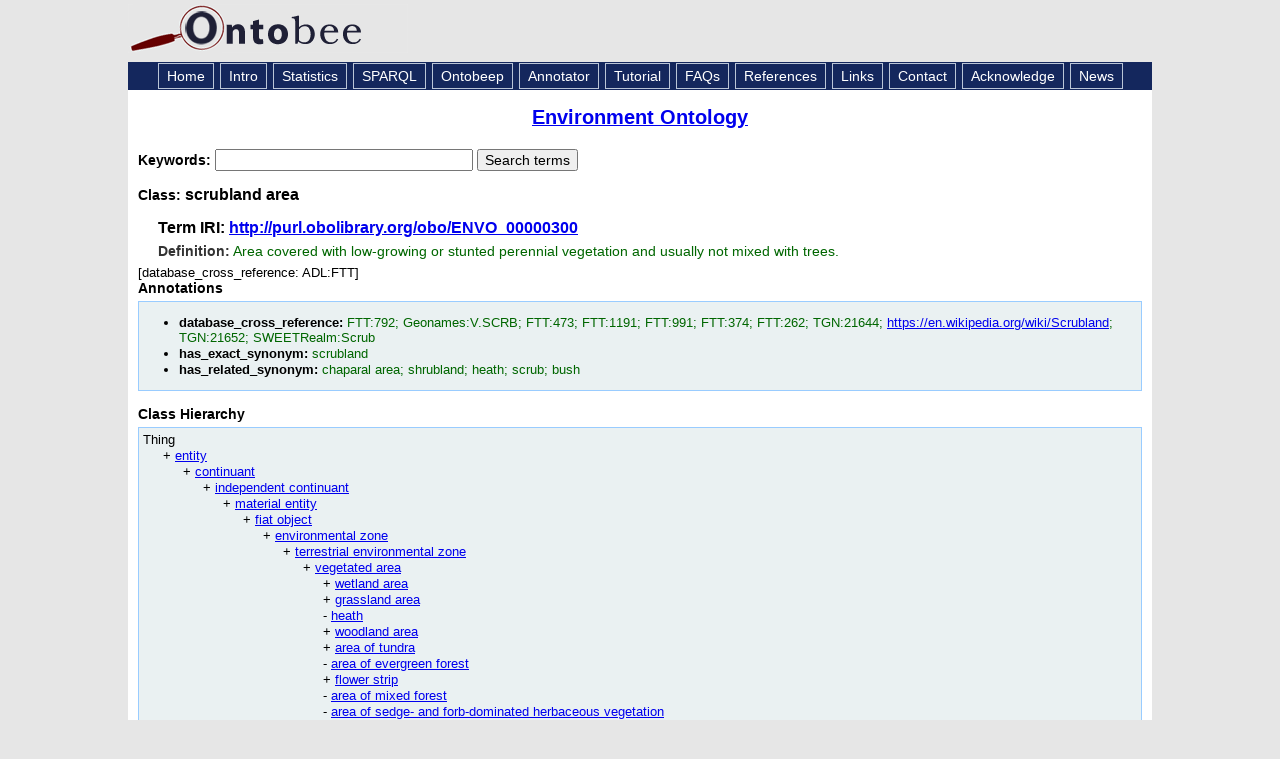

--- FILE ---
content_type: application/xml
request_url: https://ontobee.org/ontology/ENVO?iri=http://purl.obolibrary.org/obo/ENVO_00000300
body_size: 3622
content:
<?xml version="1.0"?>
<?xml-stylesheet type="text/xsl" href="https://ontobee.org/ontology/view/ENVO?iri=http://purl.obolibrary.org/obo/ENVO_00000300"?>
<rdf:RDF xmlns="http://www.w3.org/2002/07/owl#"
     xml:base="http://www.w3.org/2002/07/owl"
     xmlns:rdf="http://www.w3.org/1999/02/22-rdf-syntax-ns#"
     xmlns:owl="http://www.w3.org/2002/07/owl#"
     xmlns:oboInOwl="http://www.geneontology.org/formats/oboInOwl#"
     xmlns:xsd="http://www.w3.org/2001/XMLSchema#"
     xmlns:rdfs="http://www.w3.org/2000/01/rdf-schema#"
     xmlns:foaf="http://xmlns.com/foaf/0.1/"
     xmlns:dc="http://purl.org/dc/elements/1.1/"
     xmlns:ns3="http://purl.obolibrary.org/obo/">
    


    <!-- 
    ///////////////////////////////////////////////////////////////////////////////////////
    //
    // Annotation properties
    //
    ///////////////////////////////////////////////////////////////////////////////////////
     -->

    <AnnotationProperty rdf:about="http://www.geneontology.org/formats/oboInOwl#hasExactSynonym"/>
    <AnnotationProperty rdf:about="http://purl.obolibrary.org/obo/IAO_0000115"/>
    <AnnotationProperty rdf:about="http://www.geneontology.org/formats/oboInOwl#hasDbXref"/>
    <AnnotationProperty rdf:about="http://www.geneontology.org/formats/oboInOwl#hasRelatedSynonym"/>
    


    <!-- 
    ///////////////////////////////////////////////////////////////////////////////////////
    //
    // Datatypes
    //
    ///////////////////////////////////////////////////////////////////////////////////////
     -->

    


    <!-- 
    ///////////////////////////////////////////////////////////////////////////////////////
    //
    // Classes
    //
    ///////////////////////////////////////////////////////////////////////////////////////
     -->

    


    <!-- http://purl.obolibrary.org/obo/ENVO_00000300 -->

    <Class rdf:about="http://purl.obolibrary.org/obo/ENVO_00000300">
        <rdfs:label>scrubland area</rdfs:label>
        <rdfs:subClassOf rdf:resource="http://purl.obolibrary.org/obo/ENVO_01001305"/>
        <oboInOwl:hasDbXref>TGN:21644</oboInOwl:hasDbXref>
        <oboInOwl:hasRelatedSynonym>bush</oboInOwl:hasRelatedSynonym>
        <oboInOwl:hasRelatedSynonym>shrubland</oboInOwl:hasRelatedSynonym>
        <oboInOwl:hasRelatedSynonym>heath</oboInOwl:hasRelatedSynonym>
        <oboInOwl:hasDbXref>FTT:262</oboInOwl:hasDbXref>
        <oboInOwl:hasRelatedSynonym>scrub</oboInOwl:hasRelatedSynonym>
        <oboInOwl:hasDbXref>FTT:374</oboInOwl:hasDbXref>
        <oboInOwl:hasDbXref>FTT:473</oboInOwl:hasDbXref>
        <oboInOwl:hasDbXref>FTT:792</oboInOwl:hasDbXref>
        <oboInOwl:hasDbXref>TGN:21652</oboInOwl:hasDbXref>
        <oboInOwl:hasDbXref>FTT:991</oboInOwl:hasDbXref>
        <oboInOwl:hasRelatedSynonym>chaparal area</oboInOwl:hasRelatedSynonym>
        <oboInOwl:hasDbXref>https://en.wikipedia.org/wiki/Scrubland</oboInOwl:hasDbXref>
        <oboInOwl:hasDbXref>Geonames:V.SCRB</oboInOwl:hasDbXref>
        <oboInOwl:hasExactSynonym>scrubland</oboInOwl:hasExactSynonym>
        <oboInOwl:hasDbXref>FTT:1191</oboInOwl:hasDbXref>
        <oboInOwl:hasDbXref>SWEETRealm:Scrub</oboInOwl:hasDbXref>
        <ns3:IAO_0000115>Area covered with low-growing or stunted perennial vegetation and usually not mixed with trees.</ns3:IAO_0000115>
    </Class>
    


    <!-- http://purl.obolibrary.org/obo/ENVO_01001305 -->

    <Class rdf:about="http://purl.obolibrary.org/obo/ENVO_01001305">
        <rdfs:label>vegetated area</rdfs:label>
    </Class>
</rdf:RDF>



<!-- Generated by the OWL API (version 3.2.4.1806) http://owlapi.sourceforge.net -->



